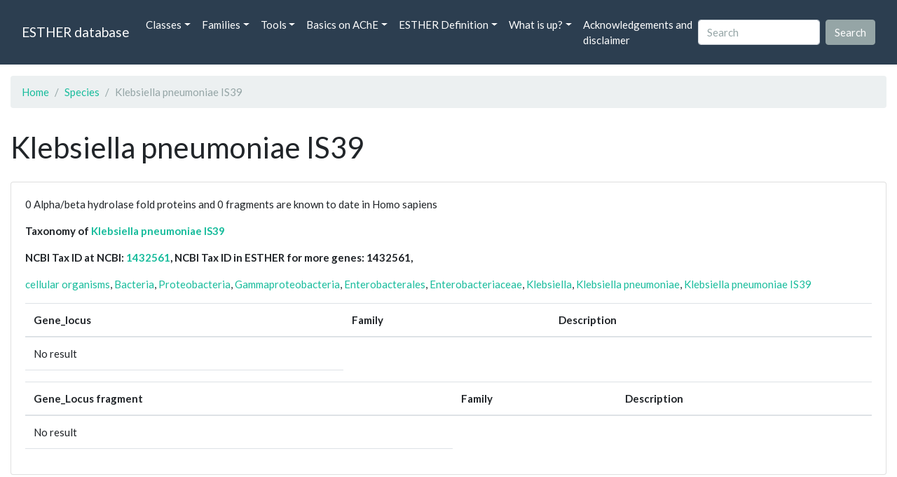

--- FILE ---
content_type: text/html; charset=UTF-8
request_url: https://bioweb.supagro.inrae.fr/ESTHER/species/Klebsiella%20pneumoniae%20IS39
body_size: 2877
content:
<!doctype html>
<html lang="en">
    <head>
        <meta charset="utf-8">
        <meta name="viewport" content="width=device-width, initial-scale=1">
        <title>Klebsiella pneumoniae IS39</title>
        <link href="https://cdn.jsdelivr.net/npm/bootstrap@5.2.3/dist/css/bootstrap.min.css" rel="stylesheet" integrity="sha384-rbsA2VBKQhggwzxH7pPCaAqO46MgnOM80zW1RWuH61DGLwZJEdK2Kadq2F9CUG65" crossorigin="anonymous">
        <link rel="stylesheet" href="https://cdn.jsdelivr.net/npm/bootswatch@4.5.2/dist/flatly/bootstrap.min.css" integrity="sha384-qF/QmIAj5ZaYFAeQcrQ6bfVMAh4zZlrGwTPY7T/M+iTTLJqJBJjwwnsE5Y0mV7QK" crossorigin="anonymous">
        <link rel="stylesheet" href="https://cdn.jsdelivr.net/npm/bootstrap-icons@1.11.3/font/bootstrap-icons.min.css">
        <link rel="stylesheet" href="https://bioweb.supagro.inrae.fr/ESTHER/css/style.css">
        <script src="https://code.jquery.com/jquery-3.6.4.min.js"></script>
    </head>
    <body>
    <nav class="navbar navbar-dark navbar-expand-lg bg-primary mb-3" data-bs-theme="dark">
        <div class="container-fluid">
            <a class="navbar-brand" href="https://bioweb.supagro.inrae.fr/ESTHER/">ESTHER database</a>
                <button class="navbar-toggler" type="button" data-bs-toggle="collapse" data-bs-target="#navbarColor01" aria-controls="navbarColor01" aria-expanded="false" aria-label="Toggle navigation">
                    <span class="navbar-toggler-icon"></span>
                </button>
                <div class="collapse navbar-collapse" id="navbarColor01">
                    <ul class="navbar-nav me-auto">
                        <li class="nav-item dropdown">
                            <a class="nav-link dropdown-toggle" data-bs-toggle="dropdown" href="#" role="button" aria-haspopup="true" aria-expanded="false">Classes</a>
                            <div class="dropdown-menu">
                                <a class="dropdown-item" href="https://bioweb.supagro.inrae.fr/ESTHER/author">Author</a>
                                <a class="dropdown-item" href="https://bioweb.supagro.inrae.fr/ESTHER/block">Block</a>
                                <a class="dropdown-item" href="https://bioweb.supagro.inrae.fr/ESTHER/chemical">Chemical</a>
                                <a class="dropdown-item" href="https://bioweb.supagro.inrae.fr/ESTHER/disease">Disease</a>
                                <a class="dropdown-item d-none" href="https://bioweb.supagro.inrae.fr/ESTHER/enzyme">Enzyme</a>
                                <a class="dropdown-item" href="https://bioweb.supagro.inrae.fr/ESTHER/family">Family</a>
                                <a class="dropdown-item" href="https://bioweb.supagro.inrae.fr/ESTHER/gene_locus">Genes Locus</a>
                                <a class="dropdown-item" href="https://bioweb.supagro.inrae.fr/ESTHER/inhibitor">Inhibitor</a>
                                <a class="dropdown-item" href="https://bioweb.supagro.inrae.fr/ESTHER/interact_gene_locus">Interact Gene Locus</a>
                                <a class="dropdown-item" href="https://bioweb.supagro.inrae.fr/ESTHER/mutation">Mutation</a>
                                <a class="dropdown-item" href="https://bioweb.supagro.inrae.fr/ESTHER/paper">Paper</a>
                                <a class="dropdown-item" href="https://bioweb.supagro.inrae.fr/ESTHER/reactivator">Reactivator</a>
                                <a class="dropdown-item" href="https://bioweb.supagro.inrae.fr/ESTHER/species">Species</a>
                                <a class="dropdown-item" href="https://bioweb.supagro.inrae.fr/ESTHER/structure">Structure</a>
                                <a class="dropdown-item" href="https://bioweb.supagro.inrae.fr/ESTHER/substrate">Substrate</a>
                                <a class="dropdown-item" href="https://bioweb.supagro.inrae.fr/ESTHER/type_inhibitor">Type inhibitor</a>
                                <a class="dropdown-item" href="https://bioweb.supagro.inrae.fr/ESTHER/type_reactivator">Type reactivator</a>
                                <a class="dropdown-item" href="https://bioweb.supagro.inrae.fr/ESTHER/type_substrate">Type substrate</a>
                            </div>
                        </li>

                        <li class="nav-item dropdown">
                            <a class="nav-link dropdown-toggle" data-bs-toggle="dropdown" href="#" role="button" aria-haspopup="true" aria-expanded="false">Families</a>
                            <div class="dropdown-menu">
                                <a class="dropdown-item" href="https://bioweb.supagro.inrae.fr/ESTHER/overallTable">Overall table</a>
                                <a class="dropdown-item" href="https://bioweb.supagro.inrae.fr/ESTHER/allfigfamily">All figures of families</a>
                            </div>
                        </li>
                        <li class="nav-item dropdown">
                            <a class="nav-link dropdown-toggle" data-bs-toggle="dropdown" href="#" role="button" aria-haspopup="true" aria-expanded="false">Tools</a>
                            <div class="dropdown-menu">
                                <a class="dropdown-item" href="https://bioweb.supagro.inrae.fr/ESTHER/hmmer">HMMER</a>
                                <a class="dropdown-item" href="https://bioweb.supagro.inrae.fr/ESTHER/blast">BLAST</a>
                            </div>
                        </li>
                        <li class="nav-item dropdown">
                            <a class="nav-link dropdown-toggle" data-bs-toggle="dropdown" href="#" role="button" aria-haspopup="true" aria-expanded="false">Basics on AChE</a>
                            <div class="dropdown-menu">
                                <a class="dropdown-item" href="https://bioweb.supagro.inrae.fr/ESTHER/what/kineticpage">Kinetics notes</a>
                                <a class="dropdown-item" href="https://bioweb.supagro.inrae.fr/ESTHER/what/genes">Gene Structures</a>
                                <a class="dropdown-item" href="https://bioweb.supagro.inrae.fr/ESTHER/what/molforms">Molecular forms</a>
                                <a class="dropdown-item" href="https://bioweb.supagro.inrae.fr/ESTHER/family/AChE">AChE Family</a>
                                <a class="dropdown-item" href="https://bioweb.supagro.inrae.fr/ESTHER/gene_locus/human-ACHE">Human ACHE</a>
                            </div>
                        </li>
                        <li class="nav-item dropdown">
                            <a class="nav-link dropdown-toggle" data-bs-toggle="dropdown" href="#" role="button" aria-haspopup="true" aria-expanded="false">ESTHER Definition</a>
                            <div class="dropdown-menu">
                                <a class="dropdown-item" href="https://bioweb.supagro.inrae.fr/ESTHER/definition/">Definition</a>
                                <a class="dropdown-item" href="definition_biblio">Definition biblio</a>
                            </div>
                        </li>
                        <li class="nav-item dropdown">
                            <a class="nav-link dropdown-toggle" data-bs-toggle="dropdown" href="#" role="button" aria-haspopup="true" aria-expanded="false">What is up?</a>
                            <div class="dropdown-menu">
                                <a class="dropdown-item" href="https://bioweb.supagro.inrae.fr/ESTHER/meeting">Meeting</a>
                                <a class="dropdown-item" href="https://bioweb.supagro.inrae.fr/ESTHER/SupData">Supplementary data</a>
                                <a class="dropdown-item" href="https://bioweb.supagro.inrae.fr/ESTHER/last_modifications">Latest Modifications</a>
                                <a class="dropdown-item" href="https://bioweb.supagro.inrae.fr/ESTHER/year">Bibliography (all years)</a>
                            </div>
                        </li>
                        <li class="nav-item">
                            <a class="nav-link" href="https://bioweb.supagro.inrae.fr/ESTHER/acknowledgement/">Acknowledgements and disclaimer</a>
                        </li>
                        
                    </ul>
                    <form action="https://bioweb.supagro.inrae.fr/ESTHER/search/" method="GET" class="d-flex">
                        <input value=""
                                minlength="3" maxlength="255" class="form-control me-sm-2" name="search" type="text" placeholder="Search">
                        <input class="btn btn-secondary my-2 my-sm-0" type="submit" value="Search">
                    </form>
                </div>
            </div>
        </nav><div class="container-fluid">

    <div class="row mb-3">
        <div class="col-md-12">
            <ol class="breadcrumb">
                <li class="breadcrumb-item"><a href="https://bioweb.supagro.inrae.fr/ESTHER/">Home</a></li>
                <li class="breadcrumb-item"><a href="https://bioweb.supagro.inrae.fr/ESTHER/species">Species</a></li>
                <li class="breadcrumb-item active">Klebsiella pneumoniae IS39</li>
            </ol>
        </div>
    </div>

    <div class="row mb-3">
        <div class="col-12">
            <h1>Klebsiella pneumoniae IS39</h1>
        </div>
    </div>

    <div class="row mb-3">
        <div class="col-md-12">
            <div class="card">

                <div class="card-body">
                    <p>0 Alpha/beta hydrolase fold proteins and 0 fragments are known to date in Homo sapiens</p>
                    <p><span class="fw-bold">Taxonomy of <a href="https://www.ncbi.nlm.nih.gov/Taxonomy/Browser/wwwtax.cgi/wgetorg?name=Klebsiella pneumoniae IS39" target="_blank" relo="noopener">Klebsiella pneumoniae IS39</a></span></p>
                    <p class="fw-bold">NCBI Tax ID at NCBI: <a rel="noopener" target="_blank" href="http://www.ncbi.nlm.nih.gov/Taxonomy/Browser/wwwtax.cgi/wgetorg?name=1432561">1432561</a>, NCBI Tax ID in ESTHER for more genes: 1432561,</p>
                    <p><span class="fw-bold text-dangerr"></span>
                                                <a href="https://bioweb.supagro.inrae.fr/ESTHER/tax/cellular%20organisms">cellular organisms</a>,                                 <a href="https://bioweb.supagro.inrae.fr/ESTHER/tax/Bacteria">Bacteria</a>,                                 <a href="https://bioweb.supagro.inrae.fr/ESTHER/tax/Proteobacteria">Proteobacteria</a>,                                 <a href="https://bioweb.supagro.inrae.fr/ESTHER/tax/Gammaproteobacteria">Gammaproteobacteria</a>,                                 <a href="https://bioweb.supagro.inrae.fr/ESTHER/tax/Enterobacterales">Enterobacterales</a>,                                 <a href="https://bioweb.supagro.inrae.fr/ESTHER/tax/Enterobacteriaceae">Enterobacteriaceae</a>,                                 <a href="https://bioweb.supagro.inrae.fr/ESTHER/tax/Klebsiella">Klebsiella</a>,                                 <a href="https://bioweb.supagro.inrae.fr/ESTHER/tax/Klebsiella%20pneumoniae">Klebsiella pneumoniae</a>,                                 <a href="https://bioweb.supagro.inrae.fr/ESTHER/tax/Klebsiella%20pneumoniae%20IS39">Klebsiella pneumoniae IS39</a>                                            </p>
                    <table class="table w-100">
                        <thead>
                            <th>Gene_locus</th>
                            <th>Family</th>
                            <th>Description</th>
                        </thead>
                                                        <tr><td>No result</td></tr>
                                                    </tbody>
                    </table>

                    <table class="table w-100">
                        <thead>
                            <th>Gene_Locus fragment</th>
                            <th>Family</th>
                            <th>Description</th>
                        </thead>
                                                        <tr><td>No result</td></tr>
                                                    </tbody>
                    </table>

                </div>
            </div>
        </div>
    </div>
</div>
        <hr class="border border-1 border-top-0 opacity-50 mt-5">
        <footer>
            <div class="container-fluid">
                <div class="row mb-5">
                    <div class="col-md-12 d-flex justify-content-center align-items-center">
                        <div>
                            <a href="https://www.inrae.fr/en"><img height="75px" class="m-3" src="/ESTHER/gif/inrae.png"></a>
                            <a href="http://www6.montpellier.inrae.fr/dmem"><img height="75px" class="m-3" src="/ESTHER/gif/Logo-DMEM.png"></a>
                            <a href="https://www.afm-telethon.fr/fr"><img height="75px" class="m-3" src="/ESTHER/gif/AFM_TELETHON_Q.png.webp"></a>
                            <a href="http://www.cnrs.fr/index.php/en"><img height="75px" class="m-3" src="/ESTHER/gif/cnrs.svg"></a>
                            <a href="http://www.afmb.univ-mrs.fr/?lang=en"><img height="75px" class="m-3" src="/ESTHER/gif/AFMB.png"></a>
                            <a href="http://www.agence-nationale-recherche.fr/en/"><img height="75px" class="m-3" src="/ESTHER/gif/anr-logo-2021-complet.png"></a>
                        </div>    
                    </div>    
                </div>
                <div class="row">
                    <div class="col-12">
                        <p class="text-center"><span class="font-weight-bold">Send your questions or comments to :</span> <a href="mailto:Arnaud.Chatonnet@inra.fr">Arnaud Chatonnet</a><br>
                        Please cite: <a href="paper/Lenfant_2013_Nucleic.Acids.Res_41_D423">Lenfant 2013 Nucleic.Acids.Res</a>. or <a href="paper/Marchot_2012_Protein.Pept.Lett_19_132">Marchot Chatonnet 2012 Prot.Pept Lett.</a> <br>
                        Contributors: Zhou YU and Nicolas Roche, <a href="https://www.terrenourriciere.org/?from=esther" target="_blnk">Terre Nourricière</a>
                        </p>
                        <p class="text-right"><a href="/ESTHER/general?what=acknowledgement">Acknowledgements and disclaimer</a></p>
                    </div>
                </div>    
            </div>    <!-- end container-->
        </footer>

        <script src="https://cdn.jsdelivr.net/npm/bootstrap@5.2.3/dist/js/bootstrap.bundle.min.js"></script>
        <!-- JavaScript pour initialiser les popovers -->
        <script>
            // JavaScript pour initialiser les popovers
            var popoverTriggerList = [].slice.call(document.querySelectorAll('[data-bs-toggle="popover"]'))
            var popoverList = popoverTriggerList.map(function (popoverTriggerEl) {
                return new bootstrap.Popover(popoverTriggerEl, {
                    content: document.querySelector(popoverTriggerEl.getAttribute('data-bs-content')).innerHTML,
                    html: true
                })
            });
        </script>

    </body>
</html>